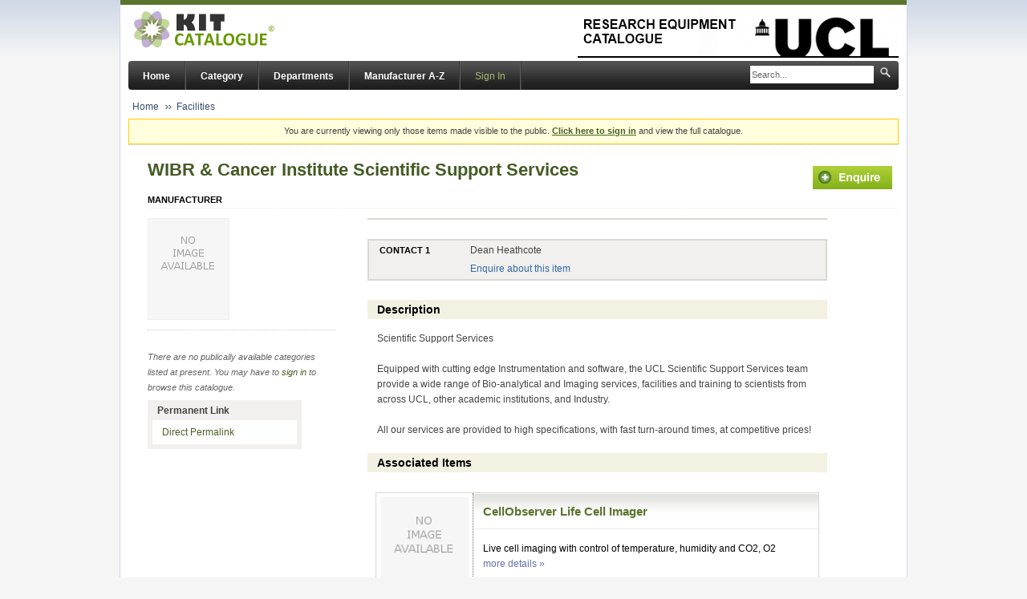

--- FILE ---
content_type: text/html; charset=UTF-8
request_url: https://www.research-equipment.ucl.ac.uk/facility/2491/wibr-cancer-institute-scientific-support-services.html
body_size: 3725
content:
<!DOCTYPE html PUBLIC "-//W3C//DTD XHTML 1.0 Transitional//EN"
"http://www.w3.org/TR/xhtml1/DTD/xhtml1-transitional.dtd">
<html lang="en">
<head>
	<meta http-equiv="Content-Type" content="text/html; charset=UTF-8" />
	<title> UCL Research Equipment Catalogue</title>
	<link href="https://www.research-equipment.ucl.ac.uk/css/style.css" media="all" rel="stylesheet" type="text/css" />
	<link href="https://www.research-equipment.ucl.ac.uk/css/print.css" media="print" rel="stylesheet" type="text/css" />
		<link href="https://www.research-equipment.ucl.ac.uk/css/print.css" media="print" rel="stylesheet" type="text/css" />
	<script type="text/javascript" src="https://www.research-equipment.ucl.ac.uk/js/jquery-min.js"></script>
	<script type="text/javascript" src="https://www.research-equipment.ucl.ac.uk/js/jquery.require.js"></script>
	<script type="text/javascript" src="https://www.research-equipment.ucl.ac.uk/js/kc_config.php"></script>
	<script type="text/javascript" src="https://www.research-equipment.ucl.ac.uk/js/kc_lightbox.js"></script>
	<link href="https://www.research-equipment.ucl.ac.uk/local/css/local.css" media="all" rel="stylesheet" type="text/css" />
		<!--
<script type="text/javascript">

  var _gaq = _gaq || [];
  _gaq.push(['_setAccount', 'UA-39810274-1']);
  _gaq.push(['_trackPageview']);

  (function() {
    var ga = document.createElement('script'); ga.type = 'text/javascript'; ga.async = true;
    ga.src = ('https:' == document.location.protocol ? 'https://ssl' : 'http://www') + '.google-analytics.com/ga.js';
    var s = document.getElementsByTagName('script')[0]; s.parentNode.insertBefore(ga, s);
  })();

</script>-->
</head>
<body>

<div id="wrapper">

	<div id="header">
		<div class="header-wrapper">
			<a class="logo" href="/"><img src="https://www.research-equipment.ucl.ac.uk/images/logo-kc.jpg" alt="Kit-Catalogue" /></a>

								<a class="institution" href="http://www.ucl.ac.uk"><img src="https://www.research-equipment.ucl.ac.uk/local/images/Catalogue_logo2.png" alt="UCL Research Equipment Catalogue" /></a>
							</div>
	</div>


	
	<div id="top">

		<div id="nav" class="cf">
							<div id="search-box">
					<form action="https://www.research-equipment.ucl.ac.uk/search/" method="get">
					<input type="text" name="q" id="search" class="hint" value="Search..." onfocus="if (this.value=='Search...') { this.className = ''; this.value = ''; }" onblur="if (this.value == '') { this.className = 'hint'; this.value = 'Search...'; }" />
					<input type="image" name="searchsubmit" id="search-image" src="https://www.research-equipment.ucl.ac.uk/images/bg-search.png" />
					</form>
				</div>
				
			<ul id="topnav" class="cf">
										<li><a href="https://www.research-equipment.ucl.ac.uk/">Home</a></li>
												<li><a href="https://www.research-equipment.ucl.ac.uk/category/">Category</a></li>
												<li><a href="https://www.research-equipment.ucl.ac.uk/ou/">Departments</a></li>
												<li><a href="https://www.research-equipment.ucl.ac.uk/a-z/">Manufacturer A-Z</a></li>
											<li class="user"><a class="signin" href="https://www.research-equipment.ucl.ac.uk/signin/">Sign In</a></li>
									<li>
			</ul>
		</div>

					<ul id="breadcrumbs">
				<li><a href="https://www.research-equipment.ucl.ac.uk/">Home</a></li><li><a href="https://www.research-equipment.ucl.ac.uk/facility/">Facilities</a></li>			</ul>
						<p class="signin_warning">
				You are currently viewing only those items made visible to the public. <a href="https://www.research-equipment.ucl.ac.uk/signin/" style="font-weight: bold;">Click here to sign in</a> and view the full catalogue.			</p>
			
	</div>

	
		<div class="item">

			<div class="item-header">

									<a class="enquire-link" href="https://www.research-equipment.ucl.ac.uk/enquiry/2491?backlink=L2ZhY2lsaXR5LzI0OTEvd2lici1jYW5jZXItaW5zdGl0dXRlLXNjaWVudGlmaWMtc3VwcG9ydC1zZXJ2aWNlcy5odG1s"><img src="https://www.research-equipment.ucl.ac.uk/images/system/enquirebutton.gif" alt="Enquire Now" /></a>
					
				<h1>WIBR &amp; Cancer Institute Scientific Support Services</h1>

				<table class="fields">
								<tr>
					<th>MANUFACTURER</th>
					<td> </td>
				</tr>
								</table>

			</div>

			<div class="item-detail-right">

				
				<div class="item-body">

					<div class="usage">
												<table class="layout fields">
												</table>
					</div>

					<div class="contact">

						<table class="layout fields">
										<tr>
					<th>CONTACT 1</th>
					<td>Dean Heathcote </td>
				</tr>
								<tr>
					<th></th>
					<td><a href="https://www.research-equipment.ucl.ac.uk/enquiry/2491?backlink=L2ZhY2lsaXR5LzI0OTEvd2lici1jYW5jZXItaW5zdGl0dXRlLXNjaWVudGlmaWMtc3VwcG9ydC1zZXJ2aWNlcy5odG1s">Enquire about this item</a></td>
				</tr>
										</table>

					</div>

					<h2>Description</h2>						<div class="item-description">
							<p>Scientific Support Services</p>

<p>Equipped with cutting edge Instrumentation and software, the UCL Scientific Support Services team provide a wide range of Bio-analytical and Imaging services, facilities and training to scientists from across UCL, other academic institutions, and Industry.</p>

<p>All our services are provided to high specifications, with fast turn-around times, at competitive prices!</p>

						</div>
												<div class="item-children">
							<h2>Associated Items</h2>
							<ul class="item-list">
										<li class="item " id="item-2265">
			
			<a href="https://www.research-equipment.ucl.ac.uk/item/cellobserver-life-cell-imager/2265"><img class="item-thumb" src="https://www.research-equipment.ucl.ac.uk/images/system/no_image.jpg" alt="No image available" /></a>

			<div class="item-content">
				<h2 class="item-title">
					<a href="https://www.research-equipment.ucl.ac.uk/item/cellobserver-life-cell-imager/2265" title="CellObserver Life Cell Imager">CellObserver Life Cell Imager</a>
				</h2>
				<p class="item-desc">Live cell imaging with control of temperature, humidity and CO2, O2<br /><a href="https://www.research-equipment.ucl.ac.uk/item/cellobserver-life-cell-imager/2265">more details &raquo;</a>
				</p>

				<ul class="item-meta">
					<li><strong>Manufacturer:</strong> Zeiss</li><li><strong>Technique:</strong> Microscopy</li><li><strong>Organisational Unit:</strong> Cancer Institute</li>				</ul>
			</div>
		</li>
				<li class="item " id="item-2229">
			
			<a href="https://www.research-equipment.ucl.ac.uk/item/confocal-microscope/2229"><img class="item-thumb" src="https://www.research-equipment.ucl.ac.uk/images/system/no_image.jpg" alt="No image available" /></a>

			<div class="item-content">
				<h2 class="item-title">
					<a href="https://www.research-equipment.ucl.ac.uk/item/confocal-microscope/2229" title="Confocal Microscope">Confocal Microscope</a>
				</h2>
				<p class="item-desc">3 Colour, incl Violet and visible microscope<br /><a href="https://www.research-equipment.ucl.ac.uk/item/confocal-microscope/2229">more details &raquo;</a>
				</p>

				<ul class="item-meta">
					<li><strong>Manufacturer:</strong> Leica</li><li><strong>Technique:</strong> Microscopy</li><li><strong>Organisational Unit:</strong> Wolfson Institute for Biomedical Research</li>				</ul>
			</div>
		</li>
				<li class="item " id="item-2231">
			
			<a href="https://www.research-equipment.ucl.ac.uk/item/confocal-microscope/2231"><img class="item-thumb" src="https://www.research-equipment.ucl.ac.uk/images/system/no_image.jpg" alt="No image available" /></a>

			<div class="item-content">
				<h2 class="item-title">
					<a href="https://www.research-equipment.ucl.ac.uk/item/confocal-microscope/2231" title="Confocal Microscope">Confocal Microscope</a>
				</h2>
				<p class="item-desc">Spinning Disk Confocal<br /><a href="https://www.research-equipment.ucl.ac.uk/item/confocal-microscope/2231">more details &raquo;</a>
				</p>

				<ul class="item-meta">
					<li><strong>Manufacturer:</strong> Perkin Elmer</li><li><strong>Technique:</strong> Microscopy</li><li><strong>Organisational Unit:</strong> Wolfson Institute for Biomedical Research</li>				</ul>
			</div>
		</li>
				<li class="item " id="item-2259">
			
			<a href="https://www.research-equipment.ucl.ac.uk/item/dna-shearing/2259"><img class="item-thumb" src="https://www.research-equipment.ucl.ac.uk/images/system/no_image.jpg" alt="No image available" /></a>

			<div class="item-content">
				<h2 class="item-title">
					<a href="https://www.research-equipment.ucl.ac.uk/item/dna-shearing/2259" title="DNA shearing">DNA shearing</a>
				</h2>
				<p class="item-desc">DNA Shearing for Next gen sequencing library prep<br /><a href="https://www.research-equipment.ucl.ac.uk/item/dna-shearing/2259">more details &raquo;</a>
				</p>

				<ul class="item-meta">
					<li><strong>Manufacturer:</strong> Covaris</li><li><strong>Technique:</strong> DNA Shearing</li><li><strong>Organisational Unit:</strong> Cancer Institute</li>				</ul>
			</div>
		</li>
				<li class="item " id="item-2235">
			
			<a href="https://www.research-equipment.ucl.ac.uk/item/fplc-akta-explorer/2235"><img class="item-thumb" src="https://www.research-equipment.ucl.ac.uk/images/system/no_image.jpg" alt="No image available" /></a>

			<div class="item-content">
				<h2 class="item-title">
					<a href="https://www.research-equipment.ucl.ac.uk/item/fplc-akta-explorer/2235" title="FPLC-AKTA Explorer">FPLC-AKTA Explorer</a>
				</h2>
				<p class="item-desc">Biomolecule characterisation, size exclusion, Ion exchange, Reverse Pahe or Affinity.<br /><a href="https://www.research-equipment.ucl.ac.uk/item/fplc-akta-explorer/2235">more details &raquo;</a>
				</p>

				<ul class="item-meta">
					<li><strong>Manufacturer:</strong> AKTA</li><li><strong>Technique:</strong> Chromatography</li><li><strong>Organisational Unit:</strong> Cancer Institute</li>				</ul>
			</div>
		</li>
				<li class="item " id="item-2239">
			
			<a href="https://www.research-equipment.ucl.ac.uk/item/liquid-chromatography-mass-spectrometry/2239"><img class="item-thumb" src="https://www.research-equipment.ucl.ac.uk/images/system/no_image.jpg" alt="No image available" /></a>

			<div class="item-content">
				<h2 class="item-title">
					<a href="https://www.research-equipment.ucl.ac.uk/item/liquid-chromatography-mass-spectrometry/2239" title="Liquid Chromatography/ Mass Spectrometry">Liquid Chromatography/ Mass Spectrometry</a>
				</h2>
				<p class="item-desc">Peptide Mass fingerprinting, metabolite identification, mass analysis<br /><a href="https://www.research-equipment.ucl.ac.uk/item/liquid-chromatography-mass-spectrometry/2239">more details &raquo;</a>
				</p>

				<ul class="item-meta">
					<li><strong>Manufacturer:</strong> Shimadzu</li><li><strong>Technique:</strong> Mass Spectrometry</li><li><strong>Organisational Unit:</strong> Cancer Institute</li>				</ul>
			</div>
		</li>
				<li class="item " id="item-2263">
			
			<a href="https://www.research-equipment.ucl.ac.uk/item/microscope-palm-microbeam/2263"><img class="item-thumb" src="https://www.research-equipment.ucl.ac.uk/images/system/no_image.jpg" alt="No image available" /></a>

			<div class="item-content">
				<h2 class="item-title">
					<a href="https://www.research-equipment.ucl.ac.uk/item/microscope-palm-microbeam/2263" title="Microscope PALM Microbeam">Microscope PALM Microbeam</a>
				</h2>
				<p class="item-desc">Selection and collection of clustered or single cells, chromosome spreads and tissue sections for downstream analysis or live culture<br /><a href="https://www.research-equipment.ucl.ac.uk/item/microscope-palm-microbeam/2263">more details &raquo;</a>
				</p>

				<ul class="item-meta">
					<li><strong>Manufacturer:</strong> Zeiss</li><li><strong>Technique:</strong> Microscopy</li><li><strong>Organisational Unit:</strong> Cancer Institute</li>				</ul>
			</div>
		</li>
				<li class="item " id="item-2253">
			
			<a href="https://www.research-equipment.ucl.ac.uk/item/real-time-pcr-qpcr-machine/2253"><img class="item-thumb" src="https://www.research-equipment.ucl.ac.uk/images/system/no_image.jpg" alt="No image available" /></a>

			<div class="item-content">
				<h2 class="item-title">
					<a href="https://www.research-equipment.ucl.ac.uk/item/real-time-pcr-qpcr-machine/2253" title="Real-time PCR (qPCR) machine">Real-time PCR (qPCR) machine</a>
				</h2>
				<p class="item-desc">Eppendorf Mastercycler ep realplex Real-time PCR machine: 4-colour high-speed qPCR system for expression and genotyping in 96-well plate format<br /><a href="https://www.research-equipment.ucl.ac.uk/item/real-time-pcr-qpcr-machine/2253">more details &raquo;</a>
				</p>

				<ul class="item-meta">
					<li><strong>Manufacturer:</strong> Eppendorf</li><li><strong>Technique:</strong> Real-time PCR (qPCR)</li><li><strong>Organisational Unit:</strong> Wolfson Institute for Biomedical Research</li>				</ul>
			</div>
		</li>
				<li class="item " id="item-2251">
			
			<a href="https://www.research-equipment.ucl.ac.uk/item/real-time-pcr-qpcr-machine/2251"><img class="item-thumb" src="https://www.research-equipment.ucl.ac.uk/images/system/no_image.jpg" alt="No image available" /></a>

			<div class="item-content">
				<h2 class="item-title">
					<a href="https://www.research-equipment.ucl.ac.uk/item/real-time-pcr-qpcr-machine/2251" title="Real-time PCR (qPCR) machine">Real-time PCR (qPCR) machine</a>
				</h2>
				<p class="item-desc">Eppendorf Mastercycler ep realplex Real-time PCR machine: 4-colour high-speed qPCR system for expression and genotyping in 96-well plate format<br /><a href="https://www.research-equipment.ucl.ac.uk/item/real-time-pcr-qpcr-machine/2251">more details &raquo;</a>
				</p>

				<ul class="item-meta">
					<li><strong>Manufacturer:</strong> Eppendorf</li><li><strong>Technique:</strong> Real-time PCR (qPCR)</li><li><strong>Organisational Unit:</strong> Cancer Institute</li>				</ul>
			</div>
		</li>
				<li class="item " id="item-2261">
			
			<a href="https://www.research-equipment.ucl.ac.uk/item/xf-24-bioanalyser/2261"><img class="item-thumb" src="https://www.research-equipment.ucl.ac.uk/images/system/no_image.jpg" alt="No image available" /></a>

			<div class="item-content">
				<h2 class="item-title">
					<a href="https://www.research-equipment.ucl.ac.uk/item/xf-24-bioanalyser/2261" title="XF-24 Bioanalyser">XF-24 Bioanalyser</a>
				</h2>
				<p class="item-desc">Measurement of Extracellular flux for Oxygen and pH for analysis of mitochondrial function<br /><a href="https://www.research-equipment.ucl.ac.uk/item/xf-24-bioanalyser/2261">more details &raquo;</a>
				</p>

				<ul class="item-meta">
					<li><strong>Manufacturer:</strong> Seahorse</li><li><strong>Technique:</strong> Bioanalysis</li><li><strong>Organisational Unit:</strong> Wolfson Institute for Biomedical Research</li>				</ul>
			</div>
		</li>
									</ul>
						</div>
						<p class="note item-id">Item ID #<span class="meta-item-id">2491</span>.</p><p class="note item-date-updated">Last Updated: 10<sup>th</sup> September, 2024</p>				</div>


			</div>



			<div class="item-detail-left">

				<div class="images cf">
											<img src="https://www.research-equipment.ucl.ac.uk/images/system/no_image.jpg" width="100" alt="No image available" />
										</div>

										<p class="note">There are no publically available categories listed at present. You may have to <a href="https://www.research-equipment.ucl.ac.uk/">sign in</a> to browse this catalogue.</p>
						
				<div class="side-bar">
					<h4>Permanent Link</h4>
					<ul>
						<li><a href="https://www.research-equipment.ucl.ac.uk/id/item/2491/wibr-cancer-institute-scientific-support-services.html">Direct Permalink</a></li>
					</ul>
				</div>

									<div class="socialnetworkbuttons">
											</div>
					
			</div>

		</div>

					<div id="lightbox" class="window">
				<div id="lightbox_top"><a class="modalwindow_close" href="#" title="close window">close</a></div>
				<div id="lightbox_imagecontainer"><a id="lightbox_link" href="#" target="_blank"><img id="lightbox_image" src="ajax-loader.gif"></a></div>
				<div id="lightbox_list"></div>
			</div>
			
			<div id="footer">

		
		<p><a class="link" href="mailto:research-equipment@ucl.ac.uk">Contact the catalogue owner</a></p>

		
		<p>This equipment database is powered by the <a href="http://www.kit-catalogue.com/">Kit-Catalogue</a> system (v2.3.1).<br />
		Kit-Catalogue has been developed by Loughborough University and is licensed under the <a href="http://www.gnu.org/copyleft/gpl.html">Open Source GPLv3 licence</a>.</p>
	</div>
</div>


<iframe src="https://www.research-equipment.ucl.ac.uk/keep_alive.php" height="1" width="1" style="display: none;">keep alive</iframe>

</body>
</html>

--- FILE ---
content_type: text/css
request_url: https://www.research-equipment.ucl.ac.uk/local/css/local.css
body_size: 99
content:
/**
 * Local Stylesheet.
 *
 * Override the main kitcatalogue.css settings in here
 */




--- FILE ---
content_type: application/javascript
request_url: https://www.research-equipment.ucl.ac.uk/js/ecl.js
body_size: 745
content:



var Ecl = new function () {
	
	this.uniqueId = function () {
		var id = 1;
		return function() {
			return 'unique_' + id++;
		}
	}// /function
	
	
	
	this.showLoading = function (jquery_el) {
		jquery_el.html('<div class="ecl_loading"><img class="ecl_animated_icon" width="16" height="16" src="'+ APP_WWW +'/images/system/busy_animation.gif" />Loading...</div>');
	}// /function
	
	
	
};



// Add Array.indexOf() method for locating items by value (<=IE8 need one)
if(!Array.prototype.indexOf){
    Array.prototype.indexOf = function(item, i){
        i= i || 0;
        var len = this.length;
        while (i< len) {
            if (this[i]=== item) { return i; }
            ++i;
        }
        return -1;
    }
}



if (!Array.prototype.remove) {
	Array.prototype.remove = function(item) {
		var what, a=arguments, len=a.length, ax;
	    while (len && this.length) {
	    	item = a[--len];
	        while ((ax = this.indexOf(item))!= -1) {
	            this.splice(ax, 1);
	        }
	    }
	    return this;
	}
}



// Alter $JQuery.unique() to work with all data types
(function($) {
	
    var _old = $.unique;
 
    $.unique = function(arr) {
        // do the default behavior only if we have an array of elements
        if (!!arr[0].nodeType){
            return _old.apply(this, arguments);
        } else {
            // reduce the array to contain no dupes via grep/inArray
            return $.grep(arr, function(v,k){
                return $.inArray(v, arr) === k;
            });
        }
    };
    
})(jQuery);




--- FILE ---
content_type: application/javascript
request_url: https://www.research-equipment.ucl.ac.uk/js/kc_lightbox.js
body_size: 1161
content:
/*
 * Lightbox Script
 * 
 */



$.require([
	"ecl.js" ,
	"jquery.dump.js" ,
]);



$(document).ready( function() {

	
	function showLightbox(image, image_list) {
	
		var lightbox = $('#lightbox');
	
		if (0 == $('#modalwindow_mask').length) {
			$("body").prepend("<div id=\"modalwindow_mask\"></div>");
		}
		
		if (0 == $("#lightbox_list").html().length) {
			$.each(image_list, function(index, value) {
				var img = $('<img width="80" height="80" />').attr("src", value);
				$("#lightbox_list").append(img);
			});
		}
		showLightboxImage(image);
	
		
		var fadespeed = 400;
	
		var doc_width = $(document).width();
		var doc_height = $(document).height();
	
		var win_width = $(window).width();
		var win_height = $(window).height();
	
		
		var mask_width = (doc_width > win_width) ? doc_width : win_width ;
		var mask_height = (doc_height > win_height) ? doc_height : win_height ;
	
		$("#modalwindow_mask").css({
			"width" : mask_width,
			"height": mask_height
		}).fadeTo(fadespeed, 0.80).show();

		
		var lightbox_width = (win_width > 604) ? 604 : win_width - 20 ;
		var lightbox_height = (win_height > 704) ? 704 : win_height - 40 ;
		
		lightbox.css({
			"height": lightbox_height ,
			"width" : lightbox_width ,
			"top"   : 20 ,
			"left"  : (win_width/2) - (lightbox.width()/2) ,
		}).addClass("modalwindow_active").fadeIn(fadespeed).show();
		
		
		var imgcontainer_width = lightbox_width;
		var imgcontainer_height = lightbox_height - 140;

		$('#lightbox_imagecontainer').css({
			"height": imgcontainer_height ,
			"width" : imgcontainer_width ,
		});
		
		$('#lightbox_image').css({
			"max-height": imgcontainer_height - 4 ,
			"max-width" : imgcontainer_width - 4 ,
		});
		
		$('#lightbox_list').css({
			"max-width" : imgcontainer_width + 4 ,
		});
	
	}
	
	
	
	function closeLightbox() {
		var fadespeed = 200;
		$(".modalwindow_active").removeClass("modalwindow_active").hide();
	    $("#modalwindow_mask").fadeOut(fadespeed);
	}
	
	
	
	function showLightboxImage(image) {
		$('#lightbox_list img').each( function() {
			if (image == $(this).attr("src")) {
				$(this).addClass("active");
			} else {
				$(this).removeClass("active");
			}
		});
		$('#lightbox_link').attr('href', image);
		$('#lightbox_image').attr('src', image);
	}
	
	
	
	$(window).resize(function () {
		var obj = $(".modalwindow_active");
	
		if (obj.length > 0) {
			
			var fadespeed = 400;
			
			var doc_width = $(document).width();
			var doc_height = $(document).height();
	
			var win_width = $(window).width();
			var win_height = $(window).height();
	
			
			var mask_width = (doc_width > win_width) ? doc_width : win_width ;
			var mask_height = (doc_height > win_height) ? doc_height : win_height ;
				
			$("#modalwindow_mask").css({
				"width" : mask_width ,
				"height": mask_height ,
			});
	
			
			var lightbox = $('#lightbox');
	
			var lightbox_width = (win_width > 604) ? 604 : win_width - 20 ;
			var lightbox_height = (win_height > 704) ? 704 : win_height - 20 ;
			
			lightbox.css({
				"height": lightbox_height ,
				"width" : lightbox_width ,
				"top"   : 20 ,
				"left"  : (win_width/2) - (lightbox_width/2) ,
			});
			
			
			var imgcontainer_width = lightbox_width;
			var imgcontainer_height = lightbox_height - 140;

			$('#lightbox_imagecontainer').css({
				"height": imgcontainer_height ,
				"width" : imgcontainer_width ,
			});
			
			$('#lightbox_image').css({
				"max-height": imgcontainer_height - 4 ,
				"max-width" : imgcontainer_width - 4 ,
			});
			
			$('#lightbox_list').css({
				"max-width" : imgcontainer_width + 4 ,
			});
			
			
			obj.css({
				"top" : 20 ,
				"left": (win_width/2) - (obj.width()/2)
			});
		}
	});
	
	
	
	$(document).on("click", ".modalwindow_close", function (e) {
	    e.preventDefault();
		closeLightbox();
	});
	

	
	// Force any youtube iframes to go below the modal mask
	$('iframe').each(function() {
		$(this).attr("src", $(this).attr("src") + "?wmode=transparent");
	});

	
	$(".images a").on("click", function(e) {
		e.preventDefault();
	});

	
	var image_list = $(".images img").map( function() {
		return $(this).attr("src");
	}).get();
	
	$(document).on("click", ".images img, #lightbox_list img", function(e) {
		showLightbox($(this).attr("src"), image_list);
	});
	
	
});


